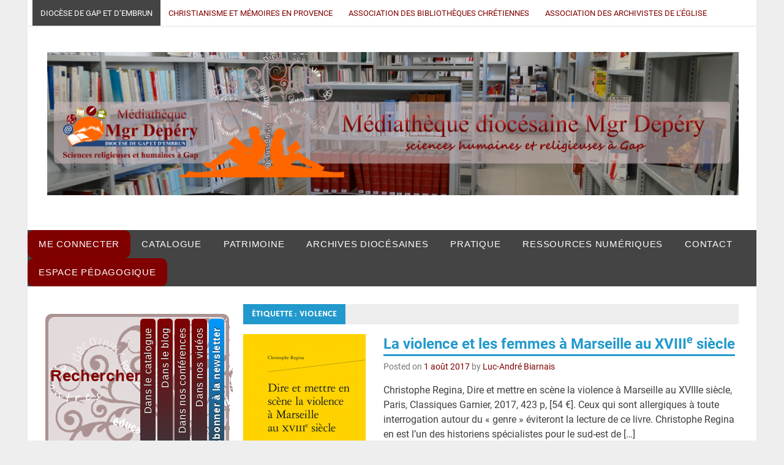

--- FILE ---
content_type: text/html; charset=UTF-8
request_url: https://mediatheque-diocesedegap.com/tag/violence/
body_size: 9187
content:
<!DOCTYPE html>
<html lang="fr-FR">

<head>
<title>Violence &#124; Médiathèque diocésaine Mgr Depéry</title>


<!-- SEO by Squirrly SEO 11.1.06 - https://plugin.squirrly.co/ -->

<meta name="robots" content="index,follow">
<meta name="googlebot" content="index,follow,max-snippet:-1,max-image-preview:large,max-video-preview:-1">
<meta name="bingbot" content="index,follow,max-snippet:-1,max-image-preview:large,max-video-preview:-1">

<meta name="keywords" content="Exégèse,Miséricorde,Recension,Violence" />
<link rel="canonical" href="https://mediatheque-diocesedegap.com/tag/violence/" />

<meta name="dc.language" content="fr-FR" />
<meta name="dc.language.iso" content="fr_FR" />
<meta name="dc.publisher" content="Médiathèque diocésaine Mgr Depéry" />
<meta name="dc.title" content="Violence &#124; Médiathèque diocésaine Mgr Depéry" />
<!-- /SEO by Squirrly SEO - WordPress SEO Plugin -->



<meta charset="UTF-8">
<meta name="viewport" content="width=device-width, initial-scale=1">
<link rel="profile" href="http://gmpg.org/xfn/11">
<link rel="pingback" href="https://mediatheque-diocesedegap.com/xmlrpc.php">

<!-- Social Warfare v4.3.0 https://warfareplugins.com - BEGINNING OF OUTPUT -->
<style>
	@font-face {
		font-family: "sw-icon-font";
		src:url("https://mediatheque-diocesedegap.com/wp-content/plugins/social-warfare/assets/fonts/sw-icon-font.eot?ver=4.3.0");
		src:url("https://mediatheque-diocesedegap.com/wp-content/plugins/social-warfare/assets/fonts/sw-icon-font.eot?ver=4.3.0#iefix") format("embedded-opentype"),
		url("https://mediatheque-diocesedegap.com/wp-content/plugins/social-warfare/assets/fonts/sw-icon-font.woff?ver=4.3.0") format("woff"),
		url("https://mediatheque-diocesedegap.com/wp-content/plugins/social-warfare/assets/fonts/sw-icon-font.ttf?ver=4.3.0") format("truetype"),
		url("https://mediatheque-diocesedegap.com/wp-content/plugins/social-warfare/assets/fonts/sw-icon-font.svg?ver=4.3.0#1445203416") format("svg");
		font-weight: normal;
		font-style: normal;
		font-display:block;
	}
</style>
<!-- Social Warfare v4.3.0 https://warfareplugins.com - END OF OUTPUT -->


	<!-- This site is optimized with the Yoast SEO plugin v16.8 - https://yoast.com/wordpress/plugins/seo/ -->
	
		<meta property="og:locale" content="fr_FR" />
	<meta property="og:type" content="article" />
	<meta property="og:title" content="Archives des Violence - Médiathèque diocésaine Mgr Depéry" />
	<meta property="og:url" content="https://mediatheque-diocesedegap.com/tag/violence/" />
	<meta property="og:site_name" content="Médiathèque diocésaine Mgr Depéry" />
	<meta name="twitter:card" content="summary" />
	<script type="application/ld+json" class="yoast-schema-graph">{"@context":"https://schema.org","@graph":[{"@type":"WebSite","@id":"http://mediatheque-diocesedegap.com/#website","url":"http://mediatheque-diocesedegap.com/","name":"M\u00e9diath\u00e8que dioc\u00e9saine Mgr Dep\u00e9ry","description":"Au c\u0153ur de la ville de Gap, un espace pour tous","potentialAction":[{"@type":"SearchAction","target":{"@type":"EntryPoint","urlTemplate":"http://mediatheque-diocesedegap.com/?s={search_term_string}"},"query-input":"required name=search_term_string"}],"inLanguage":"fr-FR"},{"@type":"CollectionPage","@id":"https://mediatheque-diocesedegap.com/tag/violence/#webpage","url":"https://mediatheque-diocesedegap.com/tag/violence/","name":"Archives des Violence - M\u00e9diath\u00e8que dioc\u00e9saine Mgr Dep\u00e9ry","isPartOf":{"@id":"http://mediatheque-diocesedegap.com/#website"},"breadcrumb":{"@id":"https://mediatheque-diocesedegap.com/tag/violence/#breadcrumb"},"inLanguage":"fr-FR","potentialAction":[{"@type":"ReadAction","target":["https://mediatheque-diocesedegap.com/tag/violence/"]}]},{"@type":"BreadcrumbList","@id":"https://mediatheque-diocesedegap.com/tag/violence/#breadcrumb","itemListElement":[{"@type":"ListItem","position":1,"name":"Accueil","item":"http://mediatheque-diocesedegap.com/"},{"@type":"ListItem","position":2,"name":"Violence"}]}]}</script>
	<!-- / Yoast SEO plugin. -->


<link rel='dns-prefetch' href='//s.w.org' />
<link rel="alternate" type="application/rss+xml" title="Médiathèque diocésaine Mgr Depéry &raquo; Flux" href="https://mediatheque-diocesedegap.com/feed/" />
<link rel="alternate" type="application/rss+xml" title="Médiathèque diocésaine Mgr Depéry &raquo; Flux des commentaires" href="https://mediatheque-diocesedegap.com/comments/feed/" />
<link rel="alternate" type="application/rss+xml" title="Médiathèque diocésaine Mgr Depéry &raquo; Flux de l’étiquette Violence" href="https://mediatheque-diocesedegap.com/tag/violence/feed/" />
		<script type="text/javascript">
			window._wpemojiSettings = {"baseUrl":"https:\/\/s.w.org\/images\/core\/emoji\/13.1.0\/72x72\/","ext":".png","svgUrl":"https:\/\/s.w.org\/images\/core\/emoji\/13.1.0\/svg\/","svgExt":".svg","source":{"concatemoji":"https:\/\/mediatheque-diocesedegap.com\/wp-includes\/js\/wp-emoji-release.min.js?ver=5.8.12"}};
			!function(e,a,t){var n,r,o,i=a.createElement("canvas"),p=i.getContext&&i.getContext("2d");function s(e,t){var a=String.fromCharCode;p.clearRect(0,0,i.width,i.height),p.fillText(a.apply(this,e),0,0);e=i.toDataURL();return p.clearRect(0,0,i.width,i.height),p.fillText(a.apply(this,t),0,0),e===i.toDataURL()}function c(e){var t=a.createElement("script");t.src=e,t.defer=t.type="text/javascript",a.getElementsByTagName("head")[0].appendChild(t)}for(o=Array("flag","emoji"),t.supports={everything:!0,everythingExceptFlag:!0},r=0;r<o.length;r++)t.supports[o[r]]=function(e){if(!p||!p.fillText)return!1;switch(p.textBaseline="top",p.font="600 32px Arial",e){case"flag":return s([127987,65039,8205,9895,65039],[127987,65039,8203,9895,65039])?!1:!s([55356,56826,55356,56819],[55356,56826,8203,55356,56819])&&!s([55356,57332,56128,56423,56128,56418,56128,56421,56128,56430,56128,56423,56128,56447],[55356,57332,8203,56128,56423,8203,56128,56418,8203,56128,56421,8203,56128,56430,8203,56128,56423,8203,56128,56447]);case"emoji":return!s([10084,65039,8205,55357,56613],[10084,65039,8203,55357,56613])}return!1}(o[r]),t.supports.everything=t.supports.everything&&t.supports[o[r]],"flag"!==o[r]&&(t.supports.everythingExceptFlag=t.supports.everythingExceptFlag&&t.supports[o[r]]);t.supports.everythingExceptFlag=t.supports.everythingExceptFlag&&!t.supports.flag,t.DOMReady=!1,t.readyCallback=function(){t.DOMReady=!0},t.supports.everything||(n=function(){t.readyCallback()},a.addEventListener?(a.addEventListener("DOMContentLoaded",n,!1),e.addEventListener("load",n,!1)):(e.attachEvent("onload",n),a.attachEvent("onreadystatechange",function(){"complete"===a.readyState&&t.readyCallback()})),(n=t.source||{}).concatemoji?c(n.concatemoji):n.wpemoji&&n.twemoji&&(c(n.twemoji),c(n.wpemoji)))}(window,document,window._wpemojiSettings);
		</script>
		<style type="text/css">
img.wp-smiley,
img.emoji {
	display: inline !important;
	border: none !important;
	box-shadow: none !important;
	height: 1em !important;
	width: 1em !important;
	margin: 0 .07em !important;
	vertical-align: -0.1em !important;
	background: none !important;
	padding: 0 !important;
}
</style>
	<link rel='stylesheet' id='validate-engine-css-css'  href='https://mediatheque-diocesedegap.com/wp-content/plugins/wysija-newsletters/css/validationEngine.jquery.css?ver=2.14' type='text/css' media='all' />
<link rel='stylesheet' id='social-warfare-block-css-css'  href='https://mediatheque-diocesedegap.com/wp-content/plugins/social-warfare/assets/js/post-editor/dist/blocks.style.build.css?ver=5.8.12' type='text/css' media='all' />
<link rel='stylesheet' id='merlin-custom-fonts-css'  href='https://mediatheque-diocesedegap.com/wp-content/themes/merlin/css/custom-fonts.css?ver=20180413' type='text/css' media='all' />
<link rel='stylesheet' id='wp-block-library-css'  href='https://mediatheque-diocesedegap.com/wp-includes/css/dist/block-library/style.min.css?ver=5.8.12' type='text/css' media='all' />
<link rel='stylesheet' id='social_warfare-css'  href='https://mediatheque-diocesedegap.com/wp-content/plugins/social-warfare/assets/css/style.min.css?ver=4.3.0' type='text/css' media='all' />
<link rel='stylesheet' id='parent-style-css'  href='https://mediatheque-diocesedegap.com/wp-content/themes/merlin/style.css?ver=5.8.12' type='text/css' media='all' />
<link rel='stylesheet' id='merlin-stylesheet-css'  href='https://mediatheque-diocesedegap.com/wp-content/themes/merlin-child/style.css?ver=0.1.0' type='text/css' media='all' />
<style id='merlin-stylesheet-inline-css' type='text/css'>
.site-description {
	position: absolute;
	clip: rect(1px, 1px, 1px, 1px);
}
</style>
<link rel='stylesheet' id='genericons-css'  href='https://mediatheque-diocesedegap.com/wp-content/themes/merlin/css/genericons/genericons.css?ver=3.4.1' type='text/css' media='all' />
<link rel='stylesheet' id='merlin-flexslider-css'  href='https://mediatheque-diocesedegap.com/wp-content/themes/merlin/css/flexslider.css?ver=5.8.12' type='text/css' media='all' />
<link rel='stylesheet' id='rpt_front_style-css'  href='https://mediatheque-diocesedegap.com/wp-content/plugins/related-posts-thumbnails/assets/css/front.css?ver=1.9.0' type='text/css' media='all' />
<link rel='stylesheet' id='aca33b9c04-css'  href='https://mediatheque-diocesedegap.com/wp-content/plugins/squirrly-seo/view/assets/css/frontend.min.css?ver=11.1.06' type='text/css' media='all' />
<script type='text/javascript' src='https://mediatheque-diocesedegap.com/wp-includes/js/jquery/jquery.min.js?ver=3.6.0' id='jquery-core-js'></script>
<script type='text/javascript' src='https://mediatheque-diocesedegap.com/wp-includes/js/jquery/jquery-migrate.min.js?ver=3.3.2' id='jquery-migrate-js'></script>
<!--[if lt IE 9]>
<script type='text/javascript' src='https://mediatheque-diocesedegap.com/wp-content/themes/merlin/js/html5shiv.min.js?ver=3.7.3' id='html5shiv-js'></script>
<![endif]-->
<script type='text/javascript' src='https://mediatheque-diocesedegap.com/wp-content/themes/merlin/js/navigation.js?ver=20160719' id='merlin-jquery-navigation-js'></script>
<script type='text/javascript' src='https://mediatheque-diocesedegap.com/wp-content/themes/merlin/js/sidebar.js?ver=5.8.12' id='merlin-jquery-sidebar-js'></script>
<script type='text/javascript' src='https://mediatheque-diocesedegap.com/wp-content/themes/merlin/js/jquery.flexslider-min.js?ver=2.6.0' id='merlin-flexslider-js'></script>
<script type='text/javascript' id='merlin-post-slider-js-extra'>
/* <![CDATA[ */
var merlin_slider_params = {"animation":"slide","speed":"7000"};
/* ]]> */
</script>
<script type='text/javascript' src='https://mediatheque-diocesedegap.com/wp-content/themes/merlin/js/slider.js?ver=5.8.12' id='merlin-post-slider-js'></script>
<link rel="https://api.w.org/" href="https://mediatheque-diocesedegap.com/wp-json/" /><link rel="alternate" type="application/json" href="https://mediatheque-diocesedegap.com/wp-json/wp/v2/tags/7" /><link rel="EditURI" type="application/rsd+xml" title="RSD" href="https://mediatheque-diocesedegap.com/xmlrpc.php?rsd" />
<link rel="wlwmanifest" type="application/wlwmanifest+xml" href="https://mediatheque-diocesedegap.com/wp-includes/wlwmanifest.xml" /> 
<meta name="generator" content="WordPress 5.8.12" />
			<style>
			#related_posts_thumbnails li{
				border-right: 1px solid #DDDDDD;
				background-color: #FFFFFF			}
			#related_posts_thumbnails li:hover{
				background-color: #EEEEEF;
			}
			.relpost_content{
				font-size:	13px;
				color: 		#000000;
			}
			.relpost-block-single{
				background-color: #FFFFFF;
				border-right: 1px solid  #DDDDDD;
				border-left: 1px solid  #DDDDDD;
				margin-right: -1px;
			}
			.relpost-block-single:hover{
				background-color: #EEEEEF;
			}
		</style>

	<link rel="icon" href="https://mediatheque-diocesedegap.com/wp-content/uploads/2016/07/cropped-logo-carré-32x32.jpg" sizes="32x32" />
<link rel="icon" href="https://mediatheque-diocesedegap.com/wp-content/uploads/2016/07/cropped-logo-carré-192x192.jpg" sizes="192x192" />
<link rel="apple-touch-icon" href="https://mediatheque-diocesedegap.com/wp-content/uploads/2016/07/cropped-logo-carré-180x180.jpg" />
<meta name="msapplication-TileImage" content="https://mediatheque-diocesedegap.com/wp-content/uploads/2016/07/cropped-logo-carré-270x270.jpg" />
</head>

<body class="archive tag tag-violence tag-7 sidebar-left sticky-navigation elementor-default elementor-kit-3418">

	<div id="page" class="hfeed site">

		<a class="skip-link screen-reader-text" href="#content">Skip to content</a>

		<header id="masthead" class="site-header clearfix" role="banner">

			<div id="header-top" class="header-bar-wrap">

				
	<div id="header-bar" class="header-bar clearfix">
		
				
		
			<nav id="top-navigation" class="secondary-navigation navigation clearfix" role="navigation">
				
				<ul id="menu-decouvrez-nos-espaces-dedies" class="top-navigation-menu"><li id="menu-item-254" class="menu-item menu-item-type-custom menu-item-object-custom menu-item-254"><a href="http://www.diocesedegap.fr/">Diocèse de Gap et d&rsquo;Embrun</a></li>
<li id="menu-item-255" class="menu-item menu-item-type-custom menu-item-object-custom menu-item-255"><a href="http://livresadecouvrir.blogspot.fr/">Christianisme et mémoires en Provence</a></li>
<li id="menu-item-580" class="menu-item menu-item-type-custom menu-item-object-custom menu-item-580"><a href="http://www.abcf.fr/">Association des bibliothèques chrétiennes</a></li>
<li id="menu-item-581" class="menu-item menu-item-type-custom menu-item-object-custom menu-item-581"><a href="http://www.aaef-asso.fr/">Association des archivistes de l&rsquo;Église</a></li>
</ul>			</nav>
		
				
	</div>
			</div>

			<div class="header-main clearfix">

				<div id="logo" class="site-branding clearfix">

										
		<p class="site-title"><a href="https://mediatheque-diocesedegap.com/" rel="home">Médiathèque diocésaine Mgr Depéry</a></p>

	                    
			<p class="site-description">Au cœur de la ville de Gap, un espace pour tous</p>

		
				</div><!-- .site-branding -->

				<div class="header-widgets clearfix">

                    
				</div><!-- .header-widgets -->

			</div><!-- .header-main -->

			<nav id="main-navigation" class="primary-navigation navigation clearfix" role="navigation">
				<ul id="menu-menu-principal" class="main-navigation-menu"><li id="menu-item-231" class="menu-item menu-item-type-custom menu-item-object-custom menu-item-231"><a href="http://catalogue.diocesegap.biblibre.com/cgi-bin/koha/opac-user.pl">ME CONNECTER</a></li>
<li id="menu-item-93" class="menu-item menu-item-type-custom menu-item-object-custom menu-item-93"><a href="http://catalogue.diocesegap.biblibre.com/">CATALOGUE</a></li>
<li id="menu-item-238" class="menu-item menu-item-type-post_type menu-item-object-page menu-item-has-children menu-item-238"><a href="https://mediatheque-diocesedegap.com/patrimoine/">PATRIMOINE</a>
<ul class="sub-menu">
	<li id="menu-item-1102" class="menu-item menu-item-type-post_type menu-item-object-page menu-item-1102"><a href="https://mediatheque-diocesedegap.com/patrimoine/faire-recherche-fonds-ancien/">Rechercher dans le fonds ancien</a></li>
	<li id="menu-item-1461" class="menu-item menu-item-type-post_type menu-item-object-page menu-item-1461"><a href="https://mediatheque-diocesedegap.com/patrimoine/rechercher-dans-les-periodiques/">Rechercher dans les périodiques</a></li>
</ul>
</li>
<li id="menu-item-88" class="menu-item menu-item-type-post_type menu-item-object-page menu-item-has-children menu-item-88"><a href="https://mediatheque-diocesedegap.com/les-archives-diocesaines/">ARCHIVES DIOCÉSAINES</a>
<ul class="sub-menu">
	<li id="menu-item-1039" class="menu-item menu-item-type-post_type menu-item-object-page menu-item-1039"><a href="https://mediatheque-diocesedegap.com/les-archives-diocesaines/">PRESENTATION</a></li>
	<li id="menu-item-1038" class="menu-item menu-item-type-post_type menu-item-object-page menu-item-1038"><a href="https://mediatheque-diocesedegap.com/les-archives-diocesaines/etat-fonds-inventaires/">ETAT DES FONDS ET INVENTAIRES</a></li>
</ul>
</li>
<li id="menu-item-252" class="menu-item menu-item-type-post_type menu-item-object-page menu-item-252"><a href="https://mediatheque-diocesedegap.com/en-pratique/">PRATIQUE</a></li>
<li id="menu-item-89" class="menu-item menu-item-type-post_type menu-item-object-page menu-item-has-children menu-item-89"><a href="https://mediatheque-diocesedegap.com/les-collections-numeriques/">RESSOURCES NUMÉRIQUES</a>
<ul class="sub-menu">
	<li id="menu-item-698" class="menu-item menu-item-type-taxonomy menu-item-object-category menu-item-has-children menu-item-698"><a href="https://mediatheque-diocesedegap.com/category/audio/">Audio</a>
	<ul class="sub-menu">
		<li id="menu-item-259" class="menu-item menu-item-type-taxonomy menu-item-object-category menu-item-259"><a href="https://mediatheque-diocesedegap.com/category/audio/conf-saint-arnoux/">Conférences de Saint-Arnoux</a></li>
	</ul>
</li>
	<li id="menu-item-1086" class="menu-item menu-item-type-custom menu-item-object-custom menu-item-1086"><a href="https://www.youtube.com/user/Aumonier05/">Vidéos</a></li>
	<li id="menu-item-1141" class="menu-item menu-item-type-post_type menu-item-object-page menu-item-1141"><a href="https://mediatheque-diocesedegap.com/les-collections-numeriques/livres-numeriques/">Livres numériques</a></li>
	<li id="menu-item-262" class="menu-item menu-item-type-post_type menu-item-object-page menu-item-has-children menu-item-262"><a href="https://mediatheque-diocesedegap.com/sites-internet/">Sites internet</a>
	<ul class="sub-menu">
		<li id="menu-item-263" class="menu-item menu-item-type-custom menu-item-object-custom menu-item-263"><a href="http://louiscourt.blogspot.fr/">Le peintre Louis Court</a></li>
		<li id="menu-item-264" class="menu-item menu-item-type-custom menu-item-object-custom menu-item-264"><a href="http://saintroch-hautesalpes.blogspot.fr/">Saint Sébastien et saint Roch dans les Hautes-Alpes</a></li>
	</ul>
</li>
</ul>
</li>
<li id="menu-item-2300" class="menu-item menu-item-type-post_type menu-item-object-post menu-item-2300"><a href="https://mediatheque-diocesedegap.com/2295-2/">CONTACT</a></li>
<li id="menu-item-87" class="menu-item menu-item-type-post_type menu-item-object-page menu-item-87"><a href="https://mediatheque-diocesedegap.com/espace-pedagogique/">ESPACE PÉDAGOGIQUE</a></li>
</ul>			</nav><!-- #main-navigation -->

			
		</header><!-- #masthead -->

		<div id="content" class="site-content container clearfix">
	
	<section id="primary" class="content-area">
		<main id="main" class="site-main" role="main">
		
					
				
			<header class="page-header">
				<h1 class="archive-title">Étiquette : <span>Violence</span></h1>			</header><!-- .page-header -->
			
			
			
	<article id="post-1961" class="post-1961 post type-post status-publish format-standard has-post-thumbnail hentry category-recensions tag-femmes tag-genre tag-histoire-sociale tag-marseille tag-recension tag-violence tag-xviiie-siecle">
		
		
			<a class="post-thumbnail-small" href="https://mediatheque-diocesedegap.com/violence-femmes-a-marseille-xviiie-siecle/" rel="bookmark">
				<img width="200" height="270" src="https://mediatheque-diocesedegap.com/wp-content/uploads/2017/06/Regina-200x270.png" class="attachment-merlin-thumbnail-small size-merlin-thumbnail-small wp-post-image" alt="" loading="lazy" />			</a>

			
		<header class="entry-header">

			<h2 class="entry-title"><a href="https://mediatheque-diocesedegap.com/violence-femmes-a-marseille-xviiie-siecle/" rel="bookmark">La violence et les femmes à Marseille au XVIII<sup>e</sup> siècle</a></h2>			
			
			<div class="entry-meta">

			<span class="meta-date">Posted on <a href="https://mediatheque-diocesedegap.com/violence-femmes-a-marseille-xviiie-siecle/" title="5 h 16 min" rel="bookmark"><time class="entry-date published updated" datetime="2017-08-01T05:16:45+01:00">1 août 2017</time></a></span><span class="meta-author"> by <span class="author vcard"><a class="url fn n" href="https://mediatheque-diocesedegap.com/author/labiarnais/" title="View all posts by Luc-André Biarnais" rel="author">Luc-André Biarnais</a></span></span>
			</div>

				
		</header><!-- .entry-header -->

		<div class="entry-content clearfix">
			<p>Christophe Regina, Dire et mettre en scène la violence à Marseille au XVIIIe siècle, Paris, Classiques Garnier, 2017, 423 p, [54 €]. Ceux qui sont allergiques à toute interrogation autour du « genre » éviteront la lecture de ce livre. Christophe Regina en est l’un des historiens spécialistes pour le sud-est de [&hellip;]</p>
<div class="swp_social_panel swp_horizontal_panel swp_flat_fresh  swp_default_full_color swp_individual_full_color swp_other_full_color scale-100  scale-" data-min-width="1100" data-float-color="#ffffff" data-float="none" data-float-mobile="none" data-transition="slide" data-post-id="1961" ><div class="nc_tweetContainer swp_share_button swp_twitter" data-network="twitter"><a class="nc_tweet swp_share_link" rel="nofollow noreferrer noopener" target="_blank" href="https://twitter.com/intent/tweet?text=La+violence+et+les+femmes+%C3%A0+Marseille+au+XVIIIe+si%C3%A8cle&url=https%3A%2F%2Fmediatheque-diocesedegap.com%2Fviolence-femmes-a-marseille-xviiie-siecle%2F" data-link="https://twitter.com/intent/tweet?text=La+violence+et+les+femmes+%C3%A0+Marseille+au+XVIIIe+si%C3%A8cle&url=https%3A%2F%2Fmediatheque-diocesedegap.com%2Fviolence-femmes-a-marseille-xviiie-siecle%2F"><span class="swp_count swp_hide"><span class="iconFiller"><span class="spaceManWilly"><i class="sw swp_twitter_icon"></i><span class="swp_share">Tweetez</span></span></span></span></a></div><div class="nc_tweetContainer swp_share_button swp_pinterest" data-network="pinterest"><a rel="nofollow noreferrer noopener" class="nc_tweet swp_share_link noPop" onClick="var e=document.createElement('script');
							e.setAttribute('type','text/javascript');
							e.setAttribute('charset','UTF-8');
							e.setAttribute('src','//assets.pinterest.com/js/pinmarklet.js?r='+Math.random()*99999999);
							document.body.appendChild(e);
						" ><span class="swp_count swp_hide"><span class="iconFiller"><span class="spaceManWilly"><i class="sw swp_pinterest_icon"></i><span class="swp_share">Enregistrer</span></span></span></span></a></div><div class="nc_tweetContainer swp_share_button swp_facebook" data-network="facebook"><a class="nc_tweet swp_share_link" rel="nofollow noreferrer noopener" target="_blank" href="https://www.facebook.com/share.php?u=https%3A%2F%2Fmediatheque-diocesedegap.com%2Fviolence-femmes-a-marseille-xviiie-siecle%2F" data-link="https://www.facebook.com/share.php?u=https%3A%2F%2Fmediatheque-diocesedegap.com%2Fviolence-femmes-a-marseille-xviiie-siecle%2F"><span class="iconFiller"><span class="spaceManWilly"><i class="sw swp_facebook_icon"></i><span class="swp_share">Partagez</span></span></span><span class="swp_count">3</span></a></div><div class="nc_tweetContainer swp_share_button total_shares total_sharesalt" ><span class="swp_count ">3 <span class="swp_label">Partages</span></span></div></div>			
			<a href="https://mediatheque-diocesedegap.com/violence-femmes-a-marseille-xviiie-siecle/" class="more-link">Read more</a>

				</div><!-- .entry-content -->
		
		<footer class="entry-footer">
			
			
			<div class="entry-footer-meta">

				<span class="meta-category">
					<a href="https://mediatheque-diocesedegap.com/category/recensions/" rel="category tag">Recensions</a>				</span>

			
				<span class="meta-comments">
					<a href="https://mediatheque-diocesedegap.com/violence-femmes-a-marseille-xviiie-siecle/#comments">One comment</a>				</span>

			
			</div>

					
		</footer><!-- .entry-footer -->


	</article>
	<article id="post-596" class="post-596 post type-post status-publish format-standard has-post-thumbnail hentry category-recensions tag-exegese tag-misericorde tag-recension tag-violence">
		
		
			<a class="post-thumbnail-small" href="https://mediatheque-diocesedegap.com/violence-et-misericorde/" rel="bookmark">
				<img width="300" height="270" src="https://mediatheque-diocesedegap.com/wp-content/uploads/2016/07/violence-et-miséricorde-300x270.jpg" class="attachment-merlin-thumbnail-small size-merlin-thumbnail-small wp-post-image" alt="" loading="lazy" />			</a>

			
		<header class="entry-header">

			<h2 class="entry-title"><a href="https://mediatheque-diocesedegap.com/violence-et-misericorde/" rel="bookmark">Violence et miséricorde</a></h2>			
			
			<div class="entry-meta">

			<span class="meta-date">Posted on <a href="https://mediatheque-diocesedegap.com/violence-et-misericorde/" title="21 h 09 min" rel="bookmark"><time class="entry-date published updated" datetime="2016-07-24T21:09:40+01:00">24 juillet 2016</time></a></span><span class="meta-author"> by <span class="author vcard"><a class="url fn n" href="https://mediatheque-diocesedegap.com/author/hbiarnais/" title="View all posts by Hélène Biarnais" rel="author">Hélène Biarnais</a></span></span>
			</div>

				
		</header><!-- .entry-header -->

		<div class="entry-content clearfix">
			<p>Alain Marchadour, Dieu de miséricorde : voyage au pays de la Bible, Montrouge : Bayard, 2016, 501 p., 21,90 €. À l&rsquo;occasion de l&rsquo;année de la miséricorde, Alain Marchadour, bibliste, auteur de plusieurs ouvrages d&rsquo;exégèse et d&rsquo;une biographie de saint Paul, étudie la violence dans la Bible, comme une « force brutale physique, [&hellip;]</p>
<div class="swp_social_panel swp_horizontal_panel swp_flat_fresh  swp_default_full_color swp_individual_full_color swp_other_full_color scale-100  scale-" data-min-width="1100" data-float-color="#ffffff" data-float="none" data-float-mobile="none" data-transition="slide" data-post-id="596" ><div class="nc_tweetContainer swp_share_button swp_twitter" data-network="twitter"><a class="nc_tweet swp_share_link" rel="nofollow noreferrer noopener" target="_blank" href="https://twitter.com/intent/tweet?text=Violence+et+mis%C3%A9ricorde&url=https%3A%2F%2Fmediatheque-diocesedegap.com%2Fviolence-et-misericorde%2F" data-link="https://twitter.com/intent/tweet?text=Violence+et+mis%C3%A9ricorde&url=https%3A%2F%2Fmediatheque-diocesedegap.com%2Fviolence-et-misericorde%2F"><span class="swp_count swp_hide"><span class="iconFiller"><span class="spaceManWilly"><i class="sw swp_twitter_icon"></i><span class="swp_share">Tweetez</span></span></span></span></a></div><div class="nc_tweetContainer swp_share_button swp_pinterest" data-network="pinterest"><a rel="nofollow noreferrer noopener" class="nc_tweet swp_share_link noPop" onClick="var e=document.createElement('script');
							e.setAttribute('type','text/javascript');
							e.setAttribute('charset','UTF-8');
							e.setAttribute('src','//assets.pinterest.com/js/pinmarklet.js?r='+Math.random()*99999999);
							document.body.appendChild(e);
						" ><span class="swp_count swp_hide"><span class="iconFiller"><span class="spaceManWilly"><i class="sw swp_pinterest_icon"></i><span class="swp_share">Enregistrer</span></span></span></span></a></div><div class="nc_tweetContainer swp_share_button swp_facebook" data-network="facebook"><a class="nc_tweet swp_share_link" rel="nofollow noreferrer noopener" target="_blank" href="https://www.facebook.com/share.php?u=https%3A%2F%2Fmediatheque-diocesedegap.com%2Fviolence-et-misericorde%2F" data-link="https://www.facebook.com/share.php?u=https%3A%2F%2Fmediatheque-diocesedegap.com%2Fviolence-et-misericorde%2F"><span class="swp_count swp_hide"><span class="iconFiller"><span class="spaceManWilly"><i class="sw swp_facebook_icon"></i><span class="swp_share">Partagez</span></span></span></span></a></div><div class="nc_tweetContainer swp_share_button total_shares total_sharesalt" ><span class="swp_count ">0 <span class="swp_label">Partages</span></span></div></div>			
			<a href="https://mediatheque-diocesedegap.com/violence-et-misericorde/" class="more-link">Read more</a>

				</div><!-- .entry-content -->
		
		<footer class="entry-footer">
			
			
			<div class="entry-footer-meta">

				<span class="meta-category">
					<a href="https://mediatheque-diocesedegap.com/category/recensions/" rel="category tag">Recensions</a>				</span>

			
				<span class="meta-comments">
					<a href="https://mediatheque-diocesedegap.com/violence-et-misericorde/#respond">Leave a comment</a>				</span>

			
			</div>

					
		</footer><!-- .entry-footer -->


	</article>			
		</main><!-- #main -->
	</section><!-- #primary -->

		<section id="secondary" class="sidebar widget-area clearfix" role="complementary">

		<aside id="text-7" class="widget widget_text clearfix">			<div class="textwidget"><section id="article15" class="crayon article-css-15 demoTime">
                            <div class="menu">
<ul>
<li><a href="">S'abonner à la newsletter</a><div class="widget_wysija_cont"><h3>Abonnez-vous à notre newsletter</h3><form id="form-wysija-2" method="post"  action="#popup1" class="widget_wysija" >
<span class="abs-req">
        <input type="text" name="wysija[user][abs][email]" class="wysija-input validated[abs][email]" value="" placeholder="Votre nom" size="20" id="transl5"/>
    </span>
    	<input id="transl4" type="text" name="wysija[user][email]" class="wysija-input validate[required,custom[email]]" title="E-mail"  value="" placeholder="Adresse e-mail" size="20"/><input class="wysija-submit wysija-submit-field" type="submit" value="> Je m'abonne" />

    <input type="hidden" name="form_id" value="2" />
    <input type="hidden" name="action" value="save" />
    <input type="hidden" name="controller" value="subscribers" />
    <input type="hidden" value="1" name="wysija-page" />

    
        <input type="hidden" name="wysija[user_list][list_ids]" value="1" />
    
 </form></div>
</li>
<li><a href="">Dans nos vidéos</a>
<div><h3>Rechercher sur </br>la chaîne YouTube du diocèse</h3><form id="searchform" class="searchform"  action="https://www.youtube.com/user/Aumonier05/search" method="get" name="searchform"><input id="transl6" name="query" type="text" placeholder="Mot-clef" size="20"/><input id="searchsubmit" type="submit" value="> Valider" />
</form>
</div>
<li><a href="">Dans nos conférences</a>
<div><h3>Rechercher dans </br>nos conférences</h3><form id="searchform" class="searchform"  action="http://mediatheque-diocesedegap.com/category/audio/" method="get" name="searchform"><input id="transl3" name="s" type="text" placeholder="Mot-clef" size="20"/><input id="searchsubmit" type="submit" value="> Valider" />
</form>
</div>
<li><a href="http://mediatheque-diocesedegap.com/">Dans le blog</a>
<div><h3>Rechercher </br>dans le blog</h3><form id="searchform" class="searchform"  action="http://mediatheque-diocesedegap.com/" method="get" name="searchform"><input id="transl2" name="s" type="text" placeholder="Mot-clef" size="20"/><input id="searchsubmit" type="submit" value="> Valider" />
</form></div></li>
<li><a href="http://catalogue.diocesegap.biblibre.com/cgi-bin/koha/opac-search.pl">Dans le catalogue</a>
<div><h3>Rechercher </br>dans le catalogue</h3><form id="searchform" class="searchform" type="search" action="http://catalogue.diocesegap.biblibre.com/cgi-bin/koha/opac-search.pl" method="get" name="searchform"><input id="transl1" name="q" type="text" placeholder="Mot-clef, titre, auteur" size="20" /><input id="searchsubmit" type="submit" value="> Valider" /></form>
</div></li>
</ul>
<div id="popup1" class="overlay">
	<div class="popup">
		<h2>Merci de votre inscription </br> à la newsletter </br> de la Médiathèque Mgr Depéry</h2>
		<a class="close" href="#">&times;</a>
		<div class="content">
			Vous allez recevoir un e-mail avec un lien de confirmation de votre inscription. Pensez à vérifier vos courriels indésirables si vous ne le recevez pas, et à ajouter l'expéditeur dans votre liste verte.
		</div>
	</div>
</div>
</section>

<section>
<h4>Pour rester en contact</h4>
<a href="https://fr-fr.facebook.com/archivesbibliotheque.diocesegap/"><img src="http://mediatheque-diocesedegap.com/wp-content/uploads/2018/01/facebook-variation.png"/></a>
<a href="https://twitter.com/bibdepery?lang=fr"><img src="http://mediatheque-diocesedegap.com/wp-content/uploads/2018/01/twitter-variation.png"/></a>
<a href="https://plus.google.com/103923534488329587167"/><img src="http://mediatheque-diocesedegap.com/wp-content/uploads/2018/01/googleplus.png"></a>
<a href="https://www.youtube.com/channel/UCA0oRamYvv0Ndpf3uJX1lbQ"><img src="http://mediatheque-diocesedegap.com/wp-content/uploads/2018/01/youtube-variation.png"></a>
<a href="http://mediatheque-diocesedegap.com/2295-2/"><img src="http://mediatheque-diocesedegap.com/wp-content/uploads/2018/01/email-variation.png"></a>
<h4>Nos livres en double sont en vente</br> sur Amazon et Price Minister</h4>
<a href="https://www.amazon.fr/sp?_encoding=UTF8&asin=B008HH5BIO&isAmazonFulfilled=0&isCBA=&marketplaceID=A13V1IB3VIYZZH&orderID=&seller=AHMOHUO0OA8PO&tab=&vasStoreID="><img id="amazon" src="https://www.synetis.com/wp-content/uploads/2016/03/td-amazon-smile-logo-01-large.jpg" height="10" width="auto"></a>
<a href="http://www.priceminister.com/boutique/BibDepstore"><img id="price" src="https://sslpmcdn.priceminister.com/corporate/v1/priceminister.svg" height="10" width="auto"></a>
</section>

<ul id="tuiles">
<li><a href="http://catalogue.diocesegap.biblibre.com/cgi-bin/koha/opac-search.pl?idx=kw&amp;sort_by=acqdate_dsc&amp;limit-yr=2015-&amp;do=OK&amp;limit=ccode%3ALIV" id="nouv">NOUVEAUTÉS</a></li>
<li><a href="http://catalogue.diocesegap.biblibre.com/cgi-bin/koha/opac-shelves.pl?op=view&shelfnumber=10&sortfield=copyrightdate&direction=desc" id="mis">MISÉRICORDE</a></li>
<li><a href="http://catalogue.diocesegap.biblibre.com/cgi-bin/koha/opac-shelves.pl?op=view&shelfnumber=13&sortfield=copyrightdate&direction=desc" id="famille">FAMILLE</a></li>
<li><a href="http://catalogue.diocesegap.biblibre.com/cgi-bin/koha/opac-shelves.pl?op=view&shelfnumber=12&sortfield=copyrightdate&direction=desc" id="sant">SANTÉ</a></li>
<li><a href="http://catalogue.diocesegap.biblibre.com/cgi-bin/koha/opac-search.pl?idx=kw&q=sacrements&limit=location%3ASALLE&sort_by=pubdate_dsc&addto=Ajouter+%C3%A0..." id="kt">SACREMENTS</a></li>
<li><a href="http://catalogue.diocesegap.biblibre.com/cgi-bin/koha/opac-search.pl?idx=kw&sort_by=acqdate_dsc&limit-yr=2015-&do=OK&limit=ccode%3ALIVJEUN" id="jeunes">JEUNES</a></li>
</ul>
<style>
#amazon {height : 70px; float : left}
#price {height : 40px;}
</style>
</div>
		</aside>
	</section><!-- #secondary -->

	</div><!-- #content -->

	
	<footer id="colophon" class="site-footer clearfix" role="contentinfo">

    
    <div id="footer-text" class="site-info">
        
	<span class="credit-link">
		Powered by <a href="http://wordpress.org" title="WordPress">WordPress</a> and <a href="https://themezee.com/themes/merlin/" title="Merlin WordPress Theme">Merlin</a>.	</span>

    </div><!-- .site-info -->

	</footer><!-- #colophon -->

</div><!-- #page -->

<!-- analytics-counter google analytics tracking code --><script>
    (function(i,s,o,g,r,a,m){i['GoogleAnalyticsObject']=r;i[r]=i[r]||function(){
            (i[r].q=i[r].q||[]).push(arguments)},i[r].l=1*new Date();a=s.createElement(o),
        m=s.getElementsByTagName(o)[0];a.async=1;a.src=g;m.parentNode.insertBefore(a,m)
    })(window,document,'script','//www.google-analytics.com/analytics.js','ga');

    ga('create', 'UA-39172658-3', 'auto');

    ga('set', 'anonymizeIp', true);    ga('send', 'pageview');

</script><!--  --><script type='text/javascript' id='social_warfare_script-js-extra'>
/* <![CDATA[ */
var socialWarfare = {"addons":[],"post_id":"1961","variables":{"emphasizeIcons":false,"powered_by_toggle":false,"affiliate_link":"https:\/\/warfareplugins.com"},"floatBeforeContent":""};
/* ]]> */
</script>
<script type='text/javascript' src='https://mediatheque-diocesedegap.com/wp-content/plugins/social-warfare/assets/js/script.min.js?ver=4.3.0' id='social_warfare_script-js'></script>
<script type='text/javascript' src='https://mediatheque-diocesedegap.com/wp-includes/js/wp-embed.min.js?ver=5.8.12' id='wp-embed-js'></script>
<script type="text/javascript"> var swp_nonce = "98ed1013b6";var swpFloatBeforeContent = false; var swp_ajax_url = "https://mediatheque-diocesedegap.com/wp-admin/admin-ajax.php";var swpClickTracking = false;</script>
</body>
</html>


--- FILE ---
content_type: text/css
request_url: https://mediatheque-diocesedegap.com/wp-content/themes/merlin-child/style.css?ver=0.1.0
body_size: 4860
content:
/*
Theme Name: Merlin Child
Description: Th�me enfant de Merlin
Author: H�l�ne Biarnais, dioc�se de Gap et d'Embrun
Author URI: http://mediatheque-diocesedegap.com
Template: merlin
Text Domain:  merlin-child
Version: 0.1.0
*/

.site-title a:link {
	display: inline-block;
	padding: 40px 200px;
	color: transparent;
	font-family: "Liberation Serif", Tahoma, Arial;
	font-size: 1rem;
	text-decoration: none;
	background-image: url(http://mediatheque-diocesedegap.com/wp-content/uploads/2016/07/logo-m%C3%A9diath%C3%A8que-5-1024x406.png);
	background-repeat: no-repeat;
background-size: auto 100px;
}

a:link {
	color: #800000;
}

a:hover {
	color: #800000;
}

h2 {
	font-family: Calibri;
}

.h6 {
	display: block;
	background-color: #2299cc;
	color: #FFFFFF;
	font-family: 'Calibri';
	float: right;
}

.main-navigation-menu a {
	display: block;
	font-family: Calibri, Tahoma, Arial;
	font-size: 15px;
	font-size: .9375rem;
	padding: .8em 1.2em;
	text-transform: uppercase;
	text-decoration: none;
	-webkit-transition: all .4s ease;
	-moz-transition: all .4s ease;
	-ms-transition: all .4s ease;
	-o-transition: all .4s ease;
	transition: all .4s ease;
}

.main-navigation-menu a:link, 
.main-navigation-menu a:visited {
	color: #fff;
	text-decoration: none;
}

.main-navigation-menu a:hover {
	background: #2299cc;
}

#menu-item-231 {
	background-color: #800000;
	-moz-border-radius: 10px;
	-webkit-border-radius: 10px 10px 10px 10px;
	border-radius: 10px 10px 10px 10px;
}

#menu-item-87 {
	background-color: #800000;
	-moz-border-radius: 10px;
	-webkit-border-radius: 10px 10px 10px 10px;
	border-radius: 10px 10px 10px 10px;
}

#menu-item-254 {
	background-color: #444;
}

#menu-item-254 a {
	color: white;
}


#transl1, #transl2, #transl3, #transl4, #transl5, #transl6 {
	font-family: Calibri;
	font-size: 1.1em;
}

.overlay {
	position: fixed;
	top: 0;
	bottom: 0;
	left: 0;
	right: 0;
	background: rgba(0,0,0,0.7);
	transition: opacity 500ms;
	visibility: hidden;
	opacity: 0;
	z-index: 100;
}

.overlay:target {
	visibility: visible;
	opacity: 1;
}

.popup {
	margin: 70px auto;
	padding: 20px;
	background: #fff;
	border-radius: 10px;
	width: 30%;
	position: relative;
	transition: all 50ms ease-in-out;
}

.popup h2 {
	margin-top: 0;
	color: #800000;
	font-family: Calibri, Tahoma, Arial, sans-serif;
}

.popup .close {
	position: absolute;
	top: 0;
	right: 20px;
	transition: all 200ms;
	font-size: 30px;
	font-weight: bold;
	text-decoration: none;
	color: #333;
}

.popup .close:hover {
	color: #06D85F;
}

.popup .content {
	max-height: 30%;
	overflow: auto;
}

#horaires {
	display: block;
	text-align: left;
	padding-left: 5px;
	border-left: 3px solid #2299cc;
}

#horaires h3 {
	background-color: #2299cc;
	color: #FFFFFF;
}

.catbox a {
	display: block;
	float: right;
	padding: .5em;
	background-color: #0099FF;
	color: #FFF;
	font-weight: bolder;
	font-size: 1em;
	text-align: center;
}

#article15 {display:none;
	font-size: .9em;
	font-family: "calibri", sans-serif;
	letter-spacing: .05em;
	margin-top: 5%;
}

/*fond*/
#article15 div.menu {
	position: relative;
	width: 300px;
	height: 225px;
	padding: 5px;
	border-radius: 10px;
	background: #ac9393;
	-webkit-box-shadow: 0 -1px 0 rgba(255,255,255,0.35);
	box-shadow: 0 -1px 0 rgba(255,255,255,0.35);
}

/*boite*/
#article15 ul {
	width: 290px;
	height: 215px;
	margin: auto;
	padding: 3px;
	background: #E3DBDB;
	overflow: hidden;
	border-bottom: 1px solid rgba(255,255,255,0.35);
	border-radius: 10px;
}

/*au repos*/
#article15 ul:before {
	content: "Rechercher";
	position: absolute;
	top: 3%;
	font-weight: bold;
	color: #800000;
	font-size: 1.8em;
	background-image: url(http://mediatheque-diocesedegap.com/wp-content/uploads/2016/07/boite-1-e1469373631275.png);
	padding: 75px 150px 100px 0;
}

#article15 ul:hover:before {
	color: transparent;
	background-image: url();
}

/*Onglets d�pli�s*/
#article15 ul li div {
	height: 208px;
	width: 171px;
	color: #6F7A81;
	margin-right: 0;
	margin-top: 0;
	padding-top: 0;
	border-radius: 5px 5px 5px 5px;
	background: #bdc7d0;
	background: -webkit-linear-gradient(#CCD6DC,#ADB7C1);
	background: -moz-linear-gradient(#CCD6DC,#ADB7C1);
	background: linear-gradient(#CCD6DC,#ADB7C1);
}

#article15 ul li {
	position: relative;
	float: right;
	overflow: hidden;
	width: 25px;
	height: 207px;
	border-radius: 5px 5px 5px 5px;
	margin-left: 3px;
	list-style: none;
	text-align: right;
	font-size: 1.1em;
	-webkit-transition: width 1s ease .15s;
	-moz-transition: width 1s ease .15s;
	transition: width 1s ease .15s;
}

#article15 ul li:last-child {
	margin-left: 0;
}

#article15 ul li:first-child a {
	background-color: #0099FF;
	background: -webkit-linear-gradient(left,#353b42,#0099FF);
	background: -moz-linear-gradient(left,#353b42,#0099FF);
	background: linear-gradient(to right,#353b42,#0099FF);
	font-weight: bolder;
}

/*onglets du menu*/
#article15 ul li a {
	display: block;
	position: absolute;
	z-index: 20;
	bottom: -62px;
	left: 0;
	height: 26px;
	width: 245px;
	padding-top: 1px;
	padding-right: 15px;
	color: #fff;
	text-decoration: none;
	border-right: 1px solid rgba(255,255,255,0.35);
	border-left: 1px solid #000;
	text-shadow: 1px 0 0 rgba(0,0,0,0.8);
	-webkit-transform-origin: 0 0;
	-moz-transform-origin: 0 0;
	transform-origin: 0 0;
	-webkit-transform: rotate(-90deg);
	-moz-transform: rotate(-90deg);
	transform: rotate(-90deg);
	border-radius: 5px;
	background: #800000;
	background: -webkit-linear-gradient(left,#353b42,#800000);
	background: -moz-linear-gradient(left,#353b42,#800000);
	background: linear-gradient(to right,#353b42,#800000);
}

/*pour d�plier l'onglet*/
#article15 ul li:hover {
	width: 171px;
	border-radius: 5px;
}

#article15 ul li:hover a {
	text-shadow: 1px 0 0 rgba(0,0,0,0.25);
	background: #d64e00;
	background: -webkit-linear-gradient(left,#d63700,#d65F00);
	background: -moz-linear-gradient(left,#d63700,#d65F00);
	background: linear-gradient(to right,#d63700,#d65F00);
}

#article15 ul li h3 {
	margin: 0;
	margin-bottom: 25px;
	margin-left: 35px;
	text-align: left;
	border: none;
	color: #6F7A81;
	font-size: 1em;
	letter-spacing: 0;
	padding-top: 15px;
	text-shadow: 0 1px 0 white;
}

#article15 ul li h3 {
	-webkit-transform: rotate(-5deg);
	-moz-transform: rotate(-5deg);
	transform: rotate(-5deg);
}

#article15 ul li p {
	font-size: .7em;
	text-align: left;
	margin: 35px;
}

#article15 ul li form {
	font-size: .7em;
	margin-left: 35px;
	text-align: right;
}

@-webkit-keyframes AutoSlide {
	0%, 16%, 100% {
		left: 0;
	}
	
	17%, 31% {
		left: -250px;
	}
	
	33%, 49% {
		left: -500px;
	}
	
	50%, 66% {
		left: -750px;
	}
	
	67%, 81% {
		left: -1000px;
	}
	
	82%, 100% {
		left: -1250px;
	}
}

@-moz-keyframes AutoSlide {
	0%, 16%, 100% {
		left: 0;
	}
	
	17%, 31% {
		left: -250px;
	}
	
	33%, 49% {
		left: -500px;
	}
	
	50%, 66% {
		left: -750px;
	}
	
	67%, 81% {
		left: -1000px;
	}
	
	82%, 100% {
		left: -1250px;
	}
}

@keyframes AutoSlide {
	0%, 16%, 100% {
		left: 0;
	}
	
	17%, 31% {
		left: -250px;
	}
	
	33%, 49% {
		left: -500px;
	}
	
	50%, 66% {
		left: -750px;
	}
	
	67%, 81% {
		left: -1000px;
	}
	
	82%, 100% {
		left: -1250px;
	}
}

#annonces {
display:none;	
top: 180%;
	left: 15px;
	width: 280px;
	height: 405px;
	padding: 15px;
	margin: 0 auto 2em;
	border: 1px solid #ddd;
	background: #FFF;
/* CSS3 effects */
	background: linear-gradient(#FFF,#FFF 20%,#EEE 80%,#DDD);
	border-radius: 10px 10px 10px 10px;
	-webkit-border-radius: 10px 10px 10px 10px;
	-o-border-radius: 10px 10px 10px 10px;
	-moz-border-radius: 10px;
	box-shadow: 0 0 3px rgba(0,0,0,0.5);
	-webkit-box-shadow: 0 3px 4px rgba(0,0,0,0.5);
	-moz-box-shadow: 0 3px 4px rgba(0,0,0,0.5);
	-o-box-shadow: 0 3px 4px rgba(0,0,0,0.5);
}

#annonces:before,
#annonces:after {display:none;
	position: absolute;
	top: 375px;
	bottom: 16px;
	z-index: -10;
	width: 50%;
	height: 20px;
	content: " ";
	background: rgba(0,0,0,0.1);
	border-radius: 50%;
	-webkit-border-radius: 50%;
	-moz-border-radius: 50%;
	-o-border-radius: 50%;
	box-shadow: 0 0 3px rgba(0,0,0,0.4), 0 20px 10px rgba(0,0,0,0.7);
	-webkit-box-shadow: 0 0 3px rgba(0,0,0,0.4), 0 20px 10px rgba(0,0,0,0.7);
	-moz-box-shadow: 0 0 3px rgba(0,0,0,0.4), 0 20px 10px rgba(0,0,0,0.7);
	-o-box-shadow: 0 0 3px rgba(0,0,0,0.4), 0 20px 10px rgba(0,0,0,0.7);
}

#annonces:before {
	left: 0;
	transform: rotate(-4deg);
}

#annonces:after {
	right: 0;
	transform: rotate(4deg);
}

#annonces .container {
	position: relative;
	width: 250px;
	height: 353px;
	overflow: hidden;
}

#annonces .container:after {
	position: absolute;
	bottom: 0;
	left: 0;
	content: 600%;
	width: 100%;
	height: 1px;
	background: #999;
}

#annonces .slider {
	position: absolute;
	left: 0;
	top: 0;
	width: 600%;
	height: 310px;
}

#annonces figure {
	position: relative;
	display: inline-block;
	padding: 0;
	margin: 0;
}

#annonces figure:after {
	position: absolute;
	display: block;
	content: " ";
	top: 0;
	left: 0;
	width: 100%;
	height: 100%;
	box-shadow: 0 0 65px rgba(0,0,0,0.5) inset;
	-moz-box-shadow: 0 0 65px rgba(0,0,0,0.5) inset;
	-o-box-shadow: 0 0 65px rgba(0,0,0,0.5) inset;
}

#annonces figcaption {
	position: absolute;
	left: 0;
	right: 0;
	bottom: 5px;
	padding: 20px;
	margin: 0;
	border-top: 1px solid rgb(225,225,225);
	text-align: center;
	letter-spacing: 0;
	word-spacing: 0;
	font-family: Calibri, Georgia, Times, serif;
	background: #fff;
	background: rgba(255,255,255,0.7);
	color: #800000;
	text-shadow: -1px -1px 0 rgba(255,255,255,0.3);
}

#annonces .slider {
	animation-name: AutoSlide;
	-webkit-animation-name: AutoSlide;
	-moz-animation-name: AutoSlide;
	-o-animation-name: AutoSlide;
	animation-duration: 42s;
	-webkit-animation-duration: 42s;
	-moz-animation-duration: 42s;
	-o-animation-duration: 42s;
	animation-iteration-count: infinite;
	-webkit-animation-iteration-count: infinite;
	-moz-animation-iteration-count: infinite;
	-o-animation-iteration-count: infinite;
	animation-timing-function: ease-in-out;
	-webkit-animation-timing-function: ease-in-out;
	-moz-animation-timing-function: ease-in-out;
	-o-animation-timing-function: ease-in-out;
}

#timeline {
	position: absolute;
	background: #999;
	bottom: 15px;
	left: 15px;
	height: 1px;
	background: rgb(214,98,13);
	background: rgba(214,98,13,.8);
	width: 0;
/* fonction d'animation */
	animation: timeliner 42s infinite;
}

h2 {
	font-family: Calibri;
}

.play_commands {display:none;
/* positionnement en haut � droite */
	position: absolute;
	top: 25px;
	right: 25px;
	z-index: 10;
/* dimensionnement des ic�nes */
	width: 22px;
	height: 22px;
	text-indent: -9999px;
	border: 0 none;
/* placez l'opacit� � 1 si vous souhaitez voir les commandes */
	opacity: 0;
/* pr�paration de transition sur opacicty et right */
	transition: opacity 1s, right 1s;
}

/* on d�cale play l�g�rement sur la gauche */
.play {
	right: 55px;
	cursor: default;
}

/* cr�ation de l'ic�ne pause avec 2 pseudos �l�ments */
.pause:after,
.pause:before {
	position: absolute;
	display: block;
	content: " ";
	top: 0;
	width: 38%;
	height: 22px;
	background: #fff;
	background: rgba(255,255,255,0.5);
}

.pause:after {
	right: 0;
}

.pause:before {
	left: 0;
}

/* cr�ation de l'ic�ne play avec des bordures */
.play {
	width: 1px;
	height: 1px;
/* les transparentes forment la fl�che */
	border-top: 10px solid transparent;
	border-bottom: 10px solid transparent;
	border-left: 20px solid #fff;
	border-left: 20px solid rgba(255,255,255,0.5);
/* renseignez 1 pour voir l'ic�ne de suite */
	opacity: 0;
}

/* apparition du bouton pause au survole */
/* apparition des boutons au focus */
#annonces:hover .pause,
.play_commands:focus {
	opacity: 1;
	outline: none;
}

/* stopper les animation */
.sl_command:target ~ #annonces .slider,
.sl_command:target ~ #annonces figcaption,
.sl_command:target ~ #annonces #timeline,
.sl_command:target ~ #annonces .dots_commands li:first-child a:after {
	animation-play-state: paused;
}

/* red�marrer les animations */
#sl_play:target ~ #annonces .slider,
#sl_play:target ~ #annonces figcaption,
#sl_play:target ~ #annonces #timeline,
#sl_play:target ~ #annonces .dots_commands li:first-child a:after {
	animation-play-state: running;
}

/* switch entre les boutons */
.sl_command:target ~ #annonces .pause {
	opacity: 0;
}

#sl_play:target ~ #annonces:hover .pause,
#sl_play:target ~ #annonces .pause:focus {
	opacity: 1;
}

.sl_command:target ~ #annonces .play {
	opacity: 1;
	right: 25px;
	cursor: pointer;
}

#sl_play:target ~ #annonces .play {
	opacity: 0;
	right: 55px;
	cursor: default;
}

#annonces .commands {display:none;
	position: absolute;
	top: 45%;
	padding: 5px 13px;
	border-bottom: 0;
	font-size: 1.3em;
	z-index: 25;
	color: #aaa;
	text-decoration: none;
	background-color: #eee;
	background-image: linear-gradient(#fff,#ddd);
	text-shadow: 0 0 1px #aaa;
	border-radius: 50%;
	-webkit-border-radius: 50%;
	-moz-border-radius: 50%;
	-o-border-radius: 50%;
	box-shadow: 3px 3px 5px rgba(0,0,0,0.5);
	-webkit-box-shadow: 3px 3px 5px rgba(0,0,0,0.5);
	-o-box-shadow: 3px 3px 5px rgba(0,0,0,0.5);
	-moz-box-shadow: 3px 3px 5px rgba(0,0,0,0.5);
}

#annonces .prev {
	left: -17px;
}

#annonces .next {
	right: -20px;
}

#annonces .commands {
	display: none;
}

#annonces .commands1 {
	display: none;
}

#annonces .c_slider {
	position: absolute;
	left: 0;
	top: 0;
	width: 1500px;
	height: 353px;
/* multiple background */
	background: url(http://mediatheque-diocesedegap.com/wp-content/uploads/2016/11/anges.png) 0 0 no-repeat, url(http://mediatheque-diocesedegap.com/wp-content/uploads/2017/01/peintures-murales.png) 250px 0 no-repeat, url(http://mediatheque-diocesedegap.com/wp-content/uploads/2016/11/Lesdigui�res.png) 500px 0 no-repeat, url(http://mediatheque-diocesedegap.com/wp-content/uploads/2016/10/Islam-e1476621407319.png) 750px 0 no-repeat, url(http://mediatheque-diocesedegap.com/wp-content/uploads/2016/10/eucharistie-e1475521074734.png) 1000px 0 no-repeat, url(http://mediatheque-diocesedegap.com/wp-content/uploads/2016/09/PME-e1473410094780.png) 1250px 0 no-repeat;
	background-size: 250px auto;
	transition: background 1s;
}

/* on cache le slider */
.sl_i:target ~ #annonces .slider {
	visibility: hidden;
}

/* on planque la 1�re pastille (cf. bonux suivant) */
.sl_i:target ~ #annonces .dots_commands li:first-child a:after {
	display: none;
}

/* pour afficher la 2�me pastille (cf. bonux suivant) */
.sl_i:target ~ #annonces .dots_commands li:first-child a:before {
	display: block;
}

/* lorsque on cible le premier slider */
/* on cache tous les "pr�c�dent" et "suivant" */
#sl_i1:target ~ #annonces .commands {
	display: none;
}

/* on affiche seulement deux fl�ches */
#sl_i1:target ~ #annonces .commands1 {
	display: block;
}

/* correspond au d�calage des images */
#sl_i1:target ~ #annonces .c_slider {
	background-position: 0 0, 250px 0, 500px 0, 750px 0, 1000px 0, 1250px 0;
}

/* on place la pastille tout � gauche */
#sl_i1:target ~ #annonces .dots_commands li:first-child a:before {
	left: 0;
}

/* m�me proc�d� lorsqu'on cible le second slide */
#sl_i2:target ~ #annonces .commands {
	display: none;
}

#sl_i2:target ~ #annonces .commands2 {
	display: block;
}

#sl_i2:target ~ #annonces .c_slider {
	background-position: -250px 0, 0 0, 250px 0, 500px 0, 750px 0, 1000px 0;
}

#sl_i2:target ~ #annonces .dots_commands li:first-child a:before {
	left: 18px;
}

/* puis le 3�me */
#sl_i3:target ~ #annonces .commands {
	display: none;
}

#sl_i3:target ~ #annonces .commands3 {
	display: block;
}

#sl_i3:target ~ #annonces .c_slider {
	background-position: -500px 0, -250px 0, 0 0, 250px 0, 500px 0 , 750px 0;
}

#sl_i3:target ~ #annonces .dots_commands li:first-child a:before {
	left: 36px;
}

/* et enfin le 4�me */
#sl_i4:target ~ #annonces .commands {
	display: none;
}

#sl_i4:target ~ #annonces .commands4 {
	display: block;
}

#sl_i4:target ~ #annonces .c_slider {
	background-position: -750px 0, -500px 0, -250px 0, 0 0, 250px 0, 500px 0;
}

#sl_i4:target ~ #annonces .dots_commands li:first-child a:before {
	left: 54px;
}

#sl_i5:target ~ #annonces .commands {
	display: none;
}

#sl_i5:target ~ #annonces .commands5 {
	display: block;
}

#sl_i5:target ~ #annonces .c_slider {
	background-position: -1000px 0, -750px 0, -500px 0, -250px 0, 0 0, 250px 0;
}

#sl_i5:target ~ #annonces .dots_commands li:first-child a:before {
	left: 72px;
}

#sl_i6:target ~ #annonces .commands {
	display: none;
}

#sl_i6:target ~ #annonces .commands6 {
	display: block;
}

#sl_i6:target ~ #annonces .c_slider {
	background-position: -1250px 0, -1000px 0, -750px 0, -500px 0, -250px 0, 0 0;
}

#sl_i6:target ~ #annonces .dots_commands li:first-child a:before {
	left: 90px;
}

.dots_commands {
	padding: 0;
	margin: 32px 0 0;
	text-align: center;
}

.dots_commands li {
	display: inline;
	padding: 0;
	margin: 0;
}

.dots_commands a {
	position: relative;
	top: 10px;
	display: inline-block;
	height: 8px;
	width: 8px;
	margin: 0 5px;
	text-indent: -9999px;
	background: #fff;
	border-radius: 50%;
	-webkit-border-radius: 50%;
	-moz-border-radius: 50%;
	box-shadow: 0 1px 2px rgba(0,0,0,0.55) inset;
	-webkit-box-shadow: 0 1px 2px rgba(0,0,0,0.55) inset;
	-moz-box-shadow: 0 1px 2px rgba(0,0,0,0.55) inset;
	-o-box-shadow: 0 1px 2px rgba(0,0,0,0.55) inset;
}

/* quelques styles au focus */
.dots_commands a:focus {
	outline: none;
	background: orange;
}

.dots_commands li:first-child a {
	z-index: 25;
}

/* on style after et before, on utilisera les deux */
.dots_commands li:first-child a:after,
.dots_commands li:first-child a:before {
	position: absolute;
	top: 0;
	left: 0;
	content: " ";
	width: 8px;
	height: 8px;
	background: #bd9b83;
	z-index: 20;
	border-radius: 50%;
	-webkit-border-radius: 50%;
	-moz-border-radius: 50%;
	-o-border-radius: 50%;
	box-shadow: 0 1px 2px rgba(0,0,0,0.55) inset;
	-webkit-box-shadow: 0 1px 2px rgba(0,0,0,0.55) inset;
	-moz-box-shadow: 0 1px 2px rgba(0,0,0,0.55) inset;
	-o-box-shadow: 0 1px 2px rgba(0,0,0,0.55) inset;
}

/* on anime "after" */
.dots_commands li:first-child a:after {
	animation: dotser 42s infinite;
}

/* on cache "before", on l'utilise uniquement au clic (cf. bonux pr�c�dent) */
.dots_commands li:first-child a:before {
	display: none;
}

/* c'est parti pour l'animation ! */
@keyframes dotser {
	0%, 100% {
		opacity: 1;
		left: 0;
	}
	
	16% {
		opacity: 1;
		left: 0;
	}
	
	16.5% {
		opacity: 0;
		left: 0;
	}
	
	16.6% {
		opacity: 0;
		left: 18px;
	}
	
	17% {
		opacity: 1;
		left: 18px;
	}
	
	31% {
		opacity: 1;
		left: 18px;
	}
	
	31.1% {
		opacity: 0;
		left: 18px;
	}
	
	32% {
		opacity: 0;
		left: 36px;
	}
	
	33% {
		opacity: 1;
		left: 36px;
	}
	
	49% {
		opacity: 1;
		left: 36px;
	}
	
	49.1% {
		opacity: 0;
		left: 36px;
	}
	
	49.9% {
		opacity: 0;
		left: 54px;
	}
	
	50% {
		opacity: 1;
		left: 54px;
	}
	
	66% {
		opacity: 1;
		left: 54px;
	}
	
	66.1% {
		opacity: 0;
		left: 54px;
	}
	
	66.9% {
		opacity: 0;
		left: 72px;
	}
	
	67% {
		opacity: 1;
		left: 72px px;
	}
	
	81% {
		opacity: 1;
		left: 72px;
	}
	
	81.1% {
		opacity: 0;
		left: 72px;
	}
	
	81.9% {
		opacity: 0;
		left: 90px;
	}
	
	82% {
		opacity: 1;
		left: 90px;
	}
	
	99.8% {
		opacity: 1;
		left: 90px;
	}
	
	100% {
		opacity: 0;
		left: 90px;
	}
}

#tuiles {
	word-wrap:normal;
list-style-type:none;
margin-top: 20px;
margin-bottom: 20px;
display: inline-block;
}

#tuiles a{font-size: 14pt;
	font-weight: bolder;
	color: white;
-moz-border-radius: 10px;
	-webkit-border-radius: 10px 10px 10px 10px;
	border-radius: 10px 10px 10px 10px;
display:block;
padding: 16px 0 16px 0;
text-align: center;
margin-bottom: 5px;}

#tuiles a:hover{color: transparent;
	font-weight: bolder;
background-repeat: no-repeat;
background-size: 100%;}

#nouv {background-color: #0099FF;
border: 2px solid;
border-color: #0099FF;
	}

#nouv:hover {background-image: url('http://mediatheque-diocesedegap.com/wp-content/uploads/2016/07/livres-e1468743009224.jpg');
border: 2px solid;
border-color: #0099FF;
}

#mis {background-color: #d64e00;
border: 2px solid;
	border-color: #d64e00;
	}

#mis:hover {
	background-image: url('http://mediatheque-diocesedegap.com/wp-content/uploads/2016/07/mis�ricorde2-e1468743642376.jpg');
border: 2px solid;
border-color: #d64e00;
}

#kt {background-color: #0099FF;
border: 2px solid;
	border-color: #0099FF;
	}

#kt:hover {background-image: url('http://mediatheque-diocesedegap.com/wp-content/uploads/2016/07/confirmation-e1468695407168.jpg');
border: 2px solid;
	border-color: #0099FF;
}

#famille {
	background-color: #800000;
border: 2px solid;
	border-color: #800000;
	}

#famille:hover {
	background-image: url('http://mediatheque-diocesedegap.com/wp-content/uploads/2016/07/famille-e1468747011122.jpg');
border: 2px solid;
border-color: #800000;
}

#sant {background-color: #d64e00;
border: 2px solid;
	border-color: #d64e00;}

#sant:hover {background-image: url('http://mediatheque-diocesedegap.com/wp-content/uploads/2016/07/Louisette-p�l�-sant�-e1468693488476.jpg');
border: 2px solid;
border-color: #d64e00;
	}

#jeunes {	background-color: #800000;
border: 2px solid;
	border-color: #800000;
	}

#jeunes:hover {
	background-image: url('http://mediatheque-diocesedegap.com/wp-content/uploads/2016/07/enfants2.jpg');
border: 2px solid;
border-color: #800000;
}

@media screen and (min-width: 600px){
.site-title a:link {
	padding-top: 50px;
padding-bottom: 70px;
	-webkit-transition: all .4s ease;
	-moz-transition: all .4s ease;
	-ms-transition: all .4s ease;
	-o-transition: all .4s ease;
	transition: all .4s ease;
	background-image: url(http://mediatheque-diocesedegap.com/wp-content/uploads/2016/07/entete1-1.png);
	background-repeat: no-repeat;
background-size: 100%;
}

.site-title a:hover {
	background-image: url(http://mediatheque-diocesedegap.com/wp-content/uploads/2016/07/entete2-1.png);
}
#article15 {display:block}
#annonces {
display:block}
}

@media screen and (min-width: 800px){
.site-title a:link {
	padding-top: 33px;
	color: transparent;
	text-decoration: none;
	-webkit-transition: all .4s ease;
	-moz-transition: all .4s ease;
	-ms-transition: all .4s ease;
	-o-transition: all .4s ease;
	transition: all .4s ease;
	background-image: url(http://mediatheque-diocesedegap.com/wp-content/uploads/2016/07/entete1-1.png);
	background-repeat: no-repeat;
background-size: 100%;
}

.site-title a:hover {
	background-image: url(http://mediatheque-diocesedegap.com/wp-content/uploads/2016/07/entete2-1.png);
}

#nouv, #jeunes {width:280px;
float:left;}
#mis {float:left;
width:140px;
margin-right:20px}
#famille {float:right;
width:120px;}
#sant {float:right;
width:120px;}
#kt {float:left;
width:140px;
margin-right:20px}
}

@media screen and (min-width: 1200px){
.site-title a:link {
	padding: 90px 500px;
	color: transparent;
	text-decoration: none;
	-webkit-transition: all .4s ease;
	-moz-transition: all .4s ease;
	-ms-transition: all .4s ease;
	-o-transition: all .4s ease;
	transition: all .4s ease;
	background-image: url(http://mediatheque-diocesedegap.com/wp-content/uploads/2016/07/entete1-1.png);
	background-repeat: no-repeat;
background-size: 100%;
}
.site-title a:hover {
	background-image: url(http://mediatheque-diocesedegap.com/wp-content/uploads/2016/07/entete2-1.png);
}
#post-slider-container {
	width: 810px;
	float: right;
}

.post-slider .zeeslide .entry-title {
	font-size: 1.4rem;
}

.post-slider .zeeslide .entry-content {
	font-size: .9rem;
}

.post-slider .zeeslide .slide-image {
	width: 40%;
}

.post-slider .zeeslide .slide-content {
	margin-left: 45%;
	width: 54%;
}

.post-slider-controls .zeeflex-control-nav li a.zeeflex-active {
	background: rgba(68,170,204,1);
	cursor: default;
}

.post-slider-controls .zeeflex-control-nav li a {
	background: rgba(68,170,204,0.4);
}
.main-navigation-menu a {letter-spacing: 0.05em;}

.sidebar {
	position: absolute;
	width: 320px;
	padding: 0 0 10px;
}

}


--- FILE ---
content_type: text/plain
request_url: https://www.google-analytics.com/j/collect?v=1&_v=j102&aip=1&a=482645938&t=pageview&_s=1&dl=https%3A%2F%2Fmediatheque-diocesedegap.com%2Ftag%2Fviolence%2F&ul=en-us%40posix&dt=Violence%20%7C%20M%C3%A9diath%C3%A8que%20dioc%C3%A9saine%20Mgr%20Dep%C3%A9ry&sr=1280x720&vp=1280x720&_u=YEBAAEABAAAAACAAI~&jid=1136068703&gjid=523320704&cid=1031713714.1769030288&tid=UA-39172658-3&_gid=2028359326.1769030288&_r=1&_slc=1&z=1826364257
body_size: -455
content:
2,cG-41YMYN9LKW

--- FILE ---
content_type: image/svg+xml; charset=UTF-8
request_url: https://sslpmcdn.priceminister.com/corporate/v1/priceminister.svg
body_size: 2396
content:
<svg xmlns="http://www.w3.org/2000/svg" width="338" height="80" viewBox="0 0 338 80"><g fill="none" fill-rule="evenodd"><path fill="#102788" d="M18.045 11.456H9.58v12.53h8.465c1.75 0 3.228-.606 4.435-1.817 1.208-1.212 1.812-2.712 1.812-4.502 0-1.755-.596-3.23-1.785-4.422-1.19-1.193-2.677-1.79-4.462-1.79zM9.58 45.15H.816V3.716H18.57c4.34 0 7.926 1.35 10.76 4.053 2.834 2.704 4.252 6.064 4.252 10.082 0 4.02-1.418 7.39-4.252 10.108-2.834 2.72-6.42 4.08-10.76 4.08H9.58zm25.8 0h8.977V27.04c0-1.685.506-3.177 1.522-4.475.873-1.088 1.862-1.896 2.964-2.422 1.102-.527 2.563-.86 4.383-1h.368v-7.95h-.42c-3.99 0-7.332 1.14-10.026 3.42l-.788-2.63h-6.98v33.166zm20.154 0h8.66V11.98h-8.66m27.114-.787c-3.01 0-5.774.78-8.293 2.343-2.52 1.562-4.497 3.668-5.932 6.317-1.435 2.65-2.15 5.554-2.15 8.713 0 3.16.715 6.072 2.15 8.74 1.435 2.667 3.403 4.782 5.906 6.343 2.5 1.56 5.274 2.34 8.318 2.34 1.854 0 3.604-.297 5.25-.894a15.033 15.033 0 0 0 4.565-2.658c1.4-1.176 2.642-2.606 3.727-4.29l.21-.37-7.506-4.42-.21.314c-1.61 2.422-3.62 3.633-6.036 3.633-2.1 0-3.893-.85-5.38-2.553-1.488-1.702-2.23-3.765-2.23-6.186 0-2.422.742-4.483 2.23-6.186 1.487-1.702 3.28-2.554 5.38-2.554 2.274 0 4.286 1.23 6.036 3.686l.21.316 7.506-4.475-.21-.37c-3.395-5.192-7.91-7.79-13.542-7.79m36.005 12.583H106.37c.454-1.685 1.224-2.983 2.31-3.896 1.083-.913 2.378-1.37 3.883-1.37 3.22 0 5.25 1.756 6.09 5.265m-4.83 13.898c-2.065 0-3.78-.58-5.144-1.737-1.366-1.158-2.206-2.772-2.52-4.844h22.202l.053-.368c.105-.807.157-1.596.157-2.37 0-3.122-.7-6-2.1-8.633-1.4-2.63-3.333-4.718-5.8-6.263-2.467-1.544-5.187-2.317-8.16-2.317-4.586 0-8.408 1.677-11.47 5.028-3.062 3.352-4.593 7.502-4.593 12.45 0 2.492.42 4.81 1.26 6.95.838 2.14 2.002 3.974 3.49 5.5 1.487 1.528 3.306 2.73 5.458 3.607 2.152.877 4.47 1.316 6.955 1.316 1.96 0 3.77-.27 5.433-.815 1.66-.543 3.2-1.377 4.62-2.5 1.416-1.123 2.77-2.545 4.067-4.265l.21-.368-7.56-4.317-.21.263c-1.924 2.457-4.04 3.685-6.35 3.685"/><path fill="#F90" d="M140.76 3.716h-9.344v41.432h8.66V16.404l10.36 15.163 10.357-15.162v28.743h8.66V3.718h-9.342l-9.675 14.11m22.948 27.322h8.66V11.98h-8.66M186.6 45.15h8.66V25.88c0-1.753.683-3.28 2.048-4.58 1.364-1.297 2.973-1.947 4.828-1.947 1.855 0 3.377.614 4.567 1.842 1.19 1.23 1.784 2.79 1.784 4.686v19.27h8.66V25.722c0-4.212-1.277-7.686-3.83-10.424-2.555-2.738-5.862-4.108-9.92-4.108-3.57 0-6.37 1.09-8.4 3.265l-.89-2.475H186.6zm33.82 0h8.66V11.98h-8.66m24.865-.787c-3.745 0-6.832.965-9.264 2.896-2.43 1.93-3.647 4.368-3.647 7.316 0 3.054 1.242 5.422 3.727 7.107.77.526 1.627.983 2.572 1.37.945.386 2.57.946 4.88 1.684 2.52.808 4.174 1.465 4.962 1.974.787.51 1.18 1.115 1.18 1.817 0 1.65-1.435 2.475-4.304 2.475-3.5 0-6.28-1.404-8.345-4.212l-.263-.37-5.878 5.634.21.263c3.183 4.564 7.907 6.844 14.17 6.844 4.13 0 7.454-.954 9.974-2.868 2.52-1.912 3.78-4.45 3.78-7.607 0-3.545-1.82-6.318-5.46-8.318-1.784-.947-4.637-1.913-8.555-2.896-1.19-.35-2.02-.727-2.493-1.13-.473-.403-.71-.922-.71-1.554 0-.666.307-1.21.92-1.63.61-.422 1.46-.633 2.545-.633 2.205 0 4.426 1.07 6.666 3.21l.316.265 5.67-6.528-.264-.264c-3.64-3.228-7.768-4.843-12.387-4.843m13.593.787v8.16h5.667v15.53c0 1.93.16 3.475.474 4.633.56 1.72 1.74 3.098 3.544 4.133 1.8 1.035 3.874 1.553 6.22 1.553 2.693 0 4.898-.517 6.613-1.552 1.714-1.035 3.324-2.817 4.83-5.344l.208-.316-7.033-4.053-.21.368c-.525.983-1.06 1.685-1.6 2.106-.544.42-1.165.63-1.864.63-1.365 0-2.047-.648-2.047-1.947v-15.74h9.186v-8.16h-9.185V4.716h-9.133v7.265h-5.668z"/><path fill="#F90" d="M306.838 23.775h-12.282c.454-1.685 1.224-2.983 2.31-3.896 1.084-.913 2.38-1.37 3.884-1.37 3.22 0 5.248 1.756 6.088 5.265m-4.83 13.898c-2.064 0-3.778-.58-5.143-1.737-1.364-1.158-2.204-2.772-2.52-4.844h22.203l.053-.368c.106-.807.158-1.596.158-2.37 0-3.122-.7-6-2.1-8.633-1.4-2.63-3.332-4.718-5.8-6.263-2.466-1.544-5.187-2.317-8.16-2.317-4.586 0-8.408 1.677-11.47 5.028-3.062 3.352-4.592 7.502-4.592 12.45 0 2.492.42 4.81 1.26 6.95.84 2.14 2.002 3.974 3.49 5.5 1.487 1.528 3.307 2.73 5.46 3.607 2.15.877 4.47 1.316 6.953 1.316 1.958 0 3.77-.27 5.432-.815a14.804 14.804 0 0 0 4.62-2.5c1.416-1.123 2.772-2.545 4.067-4.265l.21-.368-7.56-4.317-.21.263c-1.924 2.457-4.04 3.685-6.35 3.685m16.853 7.476h8.975V27.04c0-1.685.507-3.177 1.523-4.475.874-1.088 1.863-1.896 2.965-2.422 1.102-.527 2.563-.86 4.383-1h.367v-7.95h-.42c-3.99 0-7.33 1.14-10.025 3.42l-.787-2.63h-6.98v33.166z"/><path fill="#102788" d="M60.012.975a4.622 4.622 0 1 1 0 9.242 4.622 4.622 0 0 1-4.625-4.62A4.623 4.623 0 0 1 60.012.975"/><path fill="#F90" d="M177.797.975c2.546 0 4.61 2.07 4.61 4.622s-2.064 4.62-4.61 4.62a4.615 4.615 0 0 1-4.61-4.62 4.616 4.616 0 0 1 4.61-4.622m46.863 0a4.622 4.622 0 1 1 0 9.242 4.622 4.622 0 0 1-4.625-4.62A4.623 4.623 0 0 1 224.66.975"/><path fill="#BF0000" d="M211.27 66.412c0 7.044-5.71 12.753-12.757 12.753-7.05 0-12.755-5.71-12.755-12.753 0-7.046 5.706-12.76 12.755-12.76 7.046 0 12.757 5.714 12.757 12.76"/><path fill="#FFF" d="M196.827 62.16h1.7c1.17 0 2.126.95 2.126 2.123a2.129 2.129 0 0 1-2.126 2.126h-1.7zm0 11.105v-4.252h1.842l3.19 4.252h3.26l-3.855-5.13a4.737 4.737 0 0 0 1.99-3.852 4.731 4.731 0 0 0-4.728-4.727h-4.305v13.71h2.605z"/><path fill="#000" d="M297.397 72.774c-.236.495-.762 1.218-1.826 1.218-.68 0-1.965-.457-1.965-2.192v-7.93h6.427v-4.36h-6.427v-4.58h-4.364v4.58h-3.096v4.363h3.097v7.93c0 4.104 3.22 6.556 6.33 6.556 3.184 0 5.294-2.167 6.077-4.44l-4.25-1.142zm-58.139 1.204c-2.34 0-4.245-2.368-4.245-5.28 0-2.908 1.905-5.276 4.245-5.276 2.343 0 4.25 2.368 4.25 5.277 0 2.91-1.907 5.278-4.25 5.278zm4.25-14.47v.816c-1.26-.8-2.706-1.267-4.25-1.267-4.746 0-8.606 4.327-8.606 9.642 0 5.316 3.86 9.64 8.606 9.64 1.544 0 2.99-.464 4.25-1.266v.815h4.362V59.507h-4.363zm36.746 0v10.797a3.676 3.676 0 0 1-3.673 3.673 3.676 3.676 0 0 1-3.672-3.672V59.508l-4.363-.002v10.797c0 4.431 3.605 8.035 8.036 8.035 1.324 0 2.57-.326 3.674-.895v.444h4.362v-18.38h-4.362zm48.786-.451c-1.323 0-2.57.328-3.67.896v-.445h-4.364v18.38h4.363V67.095a3.676 3.676 0 0 1 3.67-3.676 3.678 3.678 0 0 1 3.673 3.676V77.89h4.363V67.093c0-4.43-3.604-8.037-8.036-8.037m-14.712 7.027h-7.357c.817-3.574 6.547-4.318 7.357 0m4.933 2.616c0-5.325-3.863-9.658-8.61-9.658-4.828 0-8.61 4.243-8.61 9.657 0 5.692 4.856 9.657 9.214 9.657 2.2 0 5.213-.754 7.58-4.114l-3.798-2.194c-3.222 3.935-7.712 1.263-8.16-2.067l12.3.003c.048-.428.084-.858.084-1.287m-60.204-.572 8.617-8.616h-6.17l-6.652 6.655V53.41h-4.362v24.48h4.363v-7.803l7.8 7.802h6.168"/><path fill="#000" d="M218.184 59.288h2.847a3.565 3.565 0 0 1 3.562 3.557 3.564 3.564 0 0 1-3.56 3.56h-2.848v-7.117zm0 18.6v-7.12h3.086l5.342 7.12h5.462l-6.456-8.59c2.012-1.446 3.333-3.794 3.333-6.453 0-4.37-3.55-7.916-7.92-7.916h-7.21v22.96h4.364z"/></g></svg>